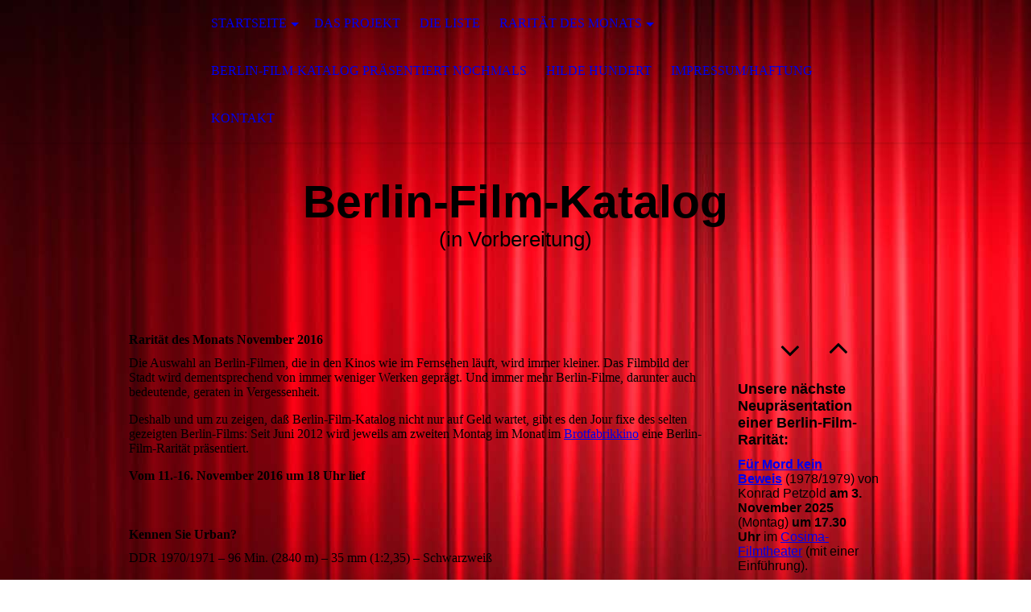

--- FILE ---
content_type: text/html; charset=utf-8
request_url: https://www.berlinfilmkatalog.de/Raritaet-des-Monats/November-2016/
body_size: 52153
content:
<!DOCTYPE html><html lang="de"><head><meta http-equiv="Content-Type" content="text/html; charset=UTF-8"><title>November 2016</title><link href="https://berlinfilmkatalog.de/Raritaet-des-Monats/November-2016/" rel="canonical"><meta content="November 2016" property="og:title"><meta content="website" property="og:type"><meta content="https://berlinfilmkatalog.de/Raritaet-des-Monats/November-2016/" property="og:url"><meta content="https://www.berlinfilmkatalog.de/.cm4all/uproc.php/0/Berlin-Film-Katalog%20Logo.jpg" property="og:image"/><script>
              window.beng = window.beng || {};
              window.beng.env = {
                language: "en",
                country: "US",
                mode: "deploy",
                context: "page",
                pageId: "000002460585",
                pageLanguage: "de",
                skeletonId: "",
                scope: "1791834",
                isProtected: false,
                navigationText: "November 2016",
                instance: "1",
                common_prefix: "https://strato-editor.com",
                design_common: "https://strato-editor.com/beng/designs/",
                design_template: "sys/cm_dh_071",
                path_design: "https://strato-editor.com/beng/designs/data/sys/cm_dh_071/",
                path_res: "https://strato-editor.com/res/",
                path_bengres: "https://strato-editor.com/beng/res/",
                masterDomain: "",
                preferredDomain: "",
                preprocessHostingUri: function(uri) {
                  
                    return uri || "";
                  
                },
                hideEmptyAreas: false
              };
            </script><script xmlns="http://www.w3.org/1999/xhtml" src="https://strato-editor.com/cm4all-beng-proxy/beng-proxy.js"></script><link xmlns="http://www.w3.org/1999/xhtml" rel="stylesheet" href="https://strato-editor.com/.cm4all/e/static/3rdparty/font-awesome/css/font-awesome.min.css"></link><link rel="stylesheet" type="text/css" href="https://strato-editor.com/.cm4all/res/static/libcm4all-js-widget/3.89.7/css/widget-runtime.css" />
<link rel="stylesheet" type="text/css" href="https://strato-editor.com/.cm4all/res/static/beng-editor/5.3.130/css/deploy.css" />
<link rel="stylesheet" type="text/css" href="https://strato-editor.com/.cm4all/res/static/libcm4all-js-widget/3.89.7/css/slideshow-common.css" />
<script src="https://strato-editor.com/.cm4all/res/static/jquery-1.7/jquery.js"></script><script src="https://strato-editor.com/.cm4all/res/static/prototype-1.7.3/prototype.js"></script><script src="https://strato-editor.com/.cm4all/res/static/jslib/1.4.1/js/legacy.js"></script><script src="https://strato-editor.com/.cm4all/res/static/libcm4all-js-widget/3.89.7/js/widget-runtime.js"></script>
<script src="https://strato-editor.com/.cm4all/res/static/libcm4all-js-widget/3.89.7/js/slideshow-common.js"></script>
<script src="https://strato-editor.com/.cm4all/res/static/beng-editor/5.3.130/js/deploy.js"></script>
<script type="text/javascript" src="https://strato-editor.com/.cm4all/uro/assets/js/uro-min.js"></script><meta name="viewport" content="width=device-width, initial-scale=1"><link rel="stylesheet" type="text/css" href="https://strato-editor.com/.cm4all/designs/static/sys/cm_dh_071/1761696036.3519812/css/main.css"><link rel="stylesheet" type="text/css" href="https://strato-editor.com/.cm4all/designs/static/sys/cm_dh_071/1761696036.3519812/css/responsive.css"><link rel="stylesheet" type="text/css" href="https://strato-editor.com/.cm4all/designs/static/sys/cm_dh_071/1761696036.3519812/css/cm-templates-global-style.css"><script type="text/javascript" language="javascript" src="https://strato-editor.com/.cm4all/designs/static/sys/cm_dh_071/1761696036.3519812/js/fix_sidebar.js"></script><script type="text/javascript" language="javascript" src="https://strato-editor.com/.cm4all/designs/static/sys/cm_dh_071/1761696036.3519812/js/cm-templates-global-script.js"></script><!--$Id: template.xsl 1832 2012-03-01 10:37:09Z dominikh $--><link href="/.cm4all/handler.php/vars.css?v=20251021092230" type="text/css" rel="stylesheet"><style type="text/css">.cm-logo {background-image: url("/.cm4all/uproc.php/0/imported/.logo.jpg/picture-1200?_=164bffa9db0");
        background-position: 406px 0px;
background-size: 94px 57px;
background-repeat: no-repeat;
      }</style><script type="text/javascript">window.cmLogoWidgetId = "STRATP_cm4all_com_widgets_Logo_16132922";
            window.cmLogoGetCommonWidget = function (){
                return new cm4all.Common.Widget({
            base    : "/Raritaet-des-Monats/November-2016/index.php/",
            session : "",
            frame   : "",
            path    : "STRATP_cm4all_com_widgets_Logo_16132922"
        })
            };
            window.logoConfiguration = {
                "cm-logo-x" : "406",
        "cm-logo-y" : "0",
        "cm-logo-v" : "2.0",
        "cm-logo-w" : "94",
        "cm-logo-h" : "57",
        "cm-logo-di" : "sys/cm_dh_071",
        "cm-logo-u" : "uro-service://",
        "cm-logo-k" : "%7B%22serviceId%22%3A%220%22%2C%22path%22%3A%22%2Fimported%22%2C%22name%22%3A%22logo.jpg%22%2C%22type%22%3A%22image%2Fjpeg%22%2C%22start%22%3A%22164bffa9db0%22%2C%22size%22%3A%222921%22%7D",
        "cm-logo-bc" : "",
        "cm-logo-ln" : "/Startseite/index.php/",
        "cm-logo-ln$" : "home",
        "cm-logo-hi" : false
        ,
        _logoBaseUrl : "uro-service:\/\/",
        _logoPath : "%7B%22serviceId%22%3A%220%22%2C%22path%22%3A%22%2Fimported%22%2C%22name%22%3A%22logo.jpg%22%2C%22type%22%3A%22image%2Fjpeg%22%2C%22start%22%3A%22164bffa9db0%22%2C%22size%22%3A%222921%22%7D"
        };
            jQuery(document).ready(function() {
                var href = (beng.env.mode == "deploy" ? "/" : "/Startseite/index.php/");
                jQuery(".cm-logo").wrap("<a style='text-decoration: none;' href='" + href + "'></a>");
            });
            
          jQuery(document).ready(function() {
            var logoElement = jQuery(".cm-logo");
            logoElement.attr("role", "img");
            logoElement.attr("tabindex", "0");
            logoElement.attr("aria-label", "logo");
          });
        </script><link rel="shortcut icon" type="image/png" href="/.cm4all/sysdb/favicon/icon-32x32_e7b8ef5.png"/><link rel="shortcut icon" sizes="196x196" href="/.cm4all/sysdb/favicon/icon-196x196_e7b8ef5.png"/><link rel="apple-touch-icon" sizes="180x180" href="/.cm4all/sysdb/favicon/icon-180x180_e7b8ef5.png"/><link rel="apple-touch-icon" sizes="120x120" href="/.cm4all/sysdb/favicon/icon-120x120_e7b8ef5.png"/><link rel="apple-touch-icon" sizes="152x152" href="/.cm4all/sysdb/favicon/icon-152x152_e7b8ef5.png"/><link rel="apple-touch-icon" sizes="76x76" href="/.cm4all/sysdb/favicon/icon-76x76_e7b8ef5.png"/><meta name="msapplication-square70x70logo" content="/.cm4all/sysdb/favicon/icon-70x70_e7b8ef5.png"/><meta name="msapplication-square150x150logo" content="/.cm4all/sysdb/favicon/icon-150x150_e7b8ef5.png"/><meta name="msapplication-square310x310logo" content="/.cm4all/sysdb/favicon/icon-310x310_e7b8ef5.png"/><link rel="shortcut icon" type="image/png" href="/.cm4all/sysdb/favicon/icon-48x48_e7b8ef5.png"/><link rel="shortcut icon" type="image/png" href="/.cm4all/sysdb/favicon/icon-96x96_e7b8ef5.png"/><style id="cm_table_styles"></style><style id="cm_background_queries">            @media(min-width: 100px), (min-resolution: 72dpi), (-webkit-min-device-pixel-ratio: 1) {.cm-background{background-image:url("/.cm4all/uproc.php/1500/backgrounds/.bif_31071726_cm-a.jpg/picture-200?_=19a9195d21b");}}@media(min-width: 100px), (min-resolution: 144dpi), (-webkit-min-device-pixel-ratio: 2) {.cm-background{background-image:url("/.cm4all/uproc.php/1500/backgrounds/.bif_31071726_cm-a.jpg/picture-400?_=19a9195d21b");}}@media(min-width: 200px), (min-resolution: 72dpi), (-webkit-min-device-pixel-ratio: 1) {.cm-background{background-image:url("/.cm4all/uproc.php/1500/backgrounds/.bif_31071726_cm-a.jpg/picture-400?_=19a9195d21b");}}@media(min-width: 200px), (min-resolution: 144dpi), (-webkit-min-device-pixel-ratio: 2) {.cm-background{background-image:url("/.cm4all/uproc.php/1500/backgrounds/.bif_31071726_cm-a.jpg/picture-800?_=19a9195d21b");}}@media(min-width: 400px), (min-resolution: 72dpi), (-webkit-min-device-pixel-ratio: 1) {.cm-background{background-image:url("/.cm4all/uproc.php/1500/backgrounds/.bif_31071726_cm-a.jpg/picture-800?_=19a9195d21b");}}@media(min-width: 400px), (min-resolution: 144dpi), (-webkit-min-device-pixel-ratio: 2) {.cm-background{background-image:url("/.cm4all/uproc.php/1500/backgrounds/.bif_31071726_cm-a.jpg/picture-1200?_=19a9195d21b");}}@media(min-width: 600px), (min-resolution: 72dpi), (-webkit-min-device-pixel-ratio: 1) {.cm-background{background-image:url("/.cm4all/uproc.php/1500/backgrounds/.bif_31071726_cm-a.jpg/picture-1200?_=19a9195d21b");}}@media(min-width: 600px), (min-resolution: 144dpi), (-webkit-min-device-pixel-ratio: 2) {.cm-background{background-image:url("/.cm4all/uproc.php/1500/backgrounds/.bif_31071726_cm-a.jpg/picture-1600?_=19a9195d21b");}}@media(min-width: 800px), (min-resolution: 72dpi), (-webkit-min-device-pixel-ratio: 1) {.cm-background{background-image:url("/.cm4all/uproc.php/1500/backgrounds/.bif_31071726_cm-a.jpg/picture-1600?_=19a9195d21b");}}@media(min-width: 800px), (min-resolution: 144dpi), (-webkit-min-device-pixel-ratio: 2) {.cm-background{background-image:url("/.cm4all/uproc.php/1500/backgrounds/.bif_31071726_cm-a.jpg/picture-2600?_=19a9195d21b");}}
</style><script type="application/x-cm4all-cookie-consent" data-code=""></script></head><body ondrop="return false;" class=" device-desktop cm-deploy cm-deploy-342 cm-deploy-4x"><div class="cm-background" data-cm-qa-bg="image"></div><div class="cm-background-video" data-cm-qa-bg="video"></div><div class="cm-background-effects" data-cm-qa-bg="effect"></div><div class="cm-templates-container"><div class="cm-kv-0" id="keyvisual"></div><header class="head_wrapper"><div class="cm-logo cm_can_be_empty" id="logo"> </div><div class="edges_left"><div class="rotateme"> </div></div><nav class="navigation_wrapper" id="cm_navigation"><ul id="cm_mainnavigation"><li id="cm_navigation_pid_2460607" class="cm_has_subnavigation"><a title="Startseite" href="/Startseite/" class="cm_anchor">Startseite</a><ul class="cm_subnavigation" id="cm_subnavigation_pid_2460607"><li id="cm_navigation_pid_6021027"><a title="10 Jahre Berlin-Film-Raritäten" href="/Startseite/10-Jahre-Berlin-Film-Raritaeten/" class="cm_anchor">10 Jahre Berlin-Film-Raritäten</a></li></ul></li><li id="cm_navigation_pid_2460606"><a title="Das Projekt" href="/Das-Projekt/" class="cm_anchor">Das Projekt</a></li><li id="cm_navigation_pid_2460605"><a title="Die Liste" href="/Die-Liste/" class="cm_anchor">Die Liste</a></li><li id="cm_navigation_pid_2467698" class="cm_current cm_has_subnavigation"><a title="Rarität des Monats" href="/Raritaet-des-Monats/" class="cm_anchor">Rarität des Monats</a><ul class="cm_subnavigation" id="cm_subnavigation_pid_2467698"><li id="cm_navigation_pid_8723310"><a title="November 2025" href="/Raritaet-des-Monats/November-2025/" class="cm_anchor">November 2025</a></li><li id="cm_navigation_pid_8703612"><a title="Oktober 2025" href="/Raritaet-des-Monats/Oktober-2025/" class="cm_anchor">Oktober 2025</a></li><li id="cm_navigation_pid_8688777"><a title="September 2025" href="/Raritaet-des-Monats/September-2025/" class="cm_anchor">September 2025</a></li><li id="cm_navigation_pid_8671565"><a title="August 2025" href="/Raritaet-des-Monats/August-2025/" class="cm_anchor">August 2025</a></li><li id="cm_navigation_pid_8651857"><a title="Juli 2025" href="/Raritaet-des-Monats/Juli-2025/" class="cm_anchor">Juli 2025</a></li><li id="cm_navigation_pid_8634637"><a title="Juni 2025" href="/Raritaet-des-Monats/Juni-2025/" class="cm_anchor">Juni 2025</a></li><li id="cm_navigation_pid_8617982"><a title="Mai 2025" href="/Raritaet-des-Monats/Mai-2025/" class="cm_anchor">Mai 2025</a></li><li id="cm_navigation_pid_8596952"><a title="April 2025" href="/Raritaet-des-Monats/April-2025/" class="cm_anchor">April 2025</a></li><li id="cm_navigation_pid_8578376"><a title="März 2025" href="/Raritaet-des-Monats/Maerz-2025/" class="cm_anchor">März 2025</a></li><li id="cm_navigation_pid_8578377"><a title="Februar 2025" href="/Raritaet-des-Monats/Februar-2025/" class="cm_anchor">Februar 2025</a></li><li id="cm_navigation_pid_8519391"><a title="Januar 2025" href="/Raritaet-des-Monats/Januar-2025/" class="cm_anchor">Januar 2025</a></li><li id="cm_navigation_pid_8502664"><a title="Dezember 2024" href="/Raritaet-des-Monats/Dezember-2024/" class="cm_anchor">Dezember 2024</a></li><li id="cm_navigation_pid_8477956"><a title="November 2024" href="/Raritaet-des-Monats/November-2024/" class="cm_anchor">November 2024</a></li><li id="cm_navigation_pid_8449025"><a title="Oktober 2024" href="/Raritaet-des-Monats/Oktober-2024/" class="cm_anchor">Oktober 2024</a></li><li id="cm_navigation_pid_8415792"><a title="September 2024" href="/Raritaet-des-Monats/September-2024/" class="cm_anchor">September 2024</a></li><li id="cm_navigation_pid_8396256"><a title="August 2024" href="/Raritaet-des-Monats/August-2024/" class="cm_anchor">August 2024</a></li><li id="cm_navigation_pid_8336666"><a title="Juli 2024" href="/Raritaet-des-Monats/Juli-2024/" class="cm_anchor">Juli 2024</a></li><li id="cm_navigation_pid_8256460"><a title="Juni 2024" href="/Raritaet-des-Monats/Juni-2024/" class="cm_anchor">Juni 2024</a></li><li id="cm_navigation_pid_8178227"><a title="Mai 2024" href="/Raritaet-des-Monats/Mai-2024/" class="cm_anchor">Mai 2024</a></li><li id="cm_navigation_pid_8071830"><a title="April 2024" href="/Raritaet-des-Monats/April-2024/" class="cm_anchor">April 2024</a></li><li id="cm_navigation_pid_7941953"><a title="März 2024" href="/Raritaet-des-Monats/Maerz-2024/" class="cm_anchor">März 2024</a></li><li id="cm_navigation_pid_7820053"><a title="Februar 2024" href="/Raritaet-des-Monats/Februar-2024/" class="cm_anchor">Februar 2024</a></li><li id="cm_navigation_pid_7706544"><a title="Januar 2024" href="/Raritaet-des-Monats/Januar-2024/" class="cm_anchor">Januar 2024</a></li><li id="cm_navigation_pid_7588501"><a title="Dezember 2023" href="/Raritaet-des-Monats/Dezember-2023/" class="cm_anchor">Dezember 2023</a></li><li id="cm_navigation_pid_7501306"><a title="November 2023" href="/Raritaet-des-Monats/November-2023/" class="cm_anchor">November 2023</a></li><li id="cm_navigation_pid_7415703"><a title="Oktober 2023" href="/Raritaet-des-Monats/Oktober-2023/" class="cm_anchor">Oktober 2023</a></li><li id="cm_navigation_pid_7334118"><a title="September 2023" href="/Raritaet-des-Monats/September-2023/" class="cm_anchor">September 2023</a></li><li id="cm_navigation_pid_7211486"><a title="August 2023" href="/Raritaet-des-Monats/August-2023/" class="cm_anchor">August 2023</a></li><li id="cm_navigation_pid_7129808"><a title="Juli 2023" href="/Raritaet-des-Monats/Juli-2023/" class="cm_anchor">Juli 2023</a></li><li id="cm_navigation_pid_7079580"><a title="Juni 2023" href="/Raritaet-des-Monats/Juni-2023/" class="cm_anchor">Juni 2023</a></li><li id="cm_navigation_pid_6615358"><a title="Mai 2023" href="/Raritaet-des-Monats/Mai-2023/" class="cm_anchor">Mai 2023</a></li><li id="cm_navigation_pid_6838285"><a title="April 2023" href="/Raritaet-des-Monats/April-2023/" class="cm_anchor">April 2023</a></li><li id="cm_navigation_pid_6726742"><a title="März 2023" href="/Raritaet-des-Monats/Maerz-2023/" class="cm_anchor">März 2023</a></li><li id="cm_navigation_pid_6419592"><a title="Dezember 2022" href="/Raritaet-des-Monats/Dezember-2022/" class="cm_anchor">Dezember 2022</a></li><li id="cm_navigation_pid_6342545"><a title="November 2022" href="/Raritaet-des-Monats/November-2022/" class="cm_anchor">November 2022</a></li><li id="cm_navigation_pid_6282166"><a title="Oktober 2022" href="/Raritaet-des-Monats/Oktober-2022/" class="cm_anchor">Oktober 2022</a></li><li id="cm_navigation_pid_6214665"><a title="September 2022" href="/Raritaet-des-Monats/September-2022/" class="cm_anchor">September 2022</a></li><li id="cm_navigation_pid_6119182"><a title="August 2022" href="/Raritaet-des-Monats/August-2022/" class="cm_anchor">August 2022</a></li><li id="cm_navigation_pid_6064067"><a title="Juli 2022" href="/Raritaet-des-Monats/Juli-2022/" class="cm_anchor">Juli 2022</a></li><li id="cm_navigation_pid_6017054"><a title="Juni 2022" href="/Raritaet-des-Monats/Juni-2022/" class="cm_anchor">Juni 2022</a></li><li id="cm_navigation_pid_5931758"><a title="Mai 2022" href="/Raritaet-des-Monats/Mai-2022/" class="cm_anchor">Mai 2022</a></li><li id="cm_navigation_pid_5841564"><a title="April 2022" href="/Raritaet-des-Monats/April-2022/" class="cm_anchor">April 2022</a></li><li id="cm_navigation_pid_5765630"><a title="März 2022" href="/Raritaet-des-Monats/Maerz-2022/" class="cm_anchor">März 2022</a></li><li id="cm_navigation_pid_5619679"><a title="Februar 2022" href="/Raritaet-des-Monats/Februar-2022/" class="cm_anchor">Februar 2022</a></li><li id="cm_navigation_pid_5572748"><a title="Januar 2022" href="/Raritaet-des-Monats/Januar-2022/" class="cm_anchor">Januar 2022</a></li><li id="cm_navigation_pid_5480946"><a title="Dezember 2021" href="/Raritaet-des-Monats/Dezember-2021/" class="cm_anchor">Dezember 2021</a></li><li id="cm_navigation_pid_5379255"><a title="November 2021" href="/Raritaet-des-Monats/November-2021/" class="cm_anchor">November 2021</a></li><li id="cm_navigation_pid_5319064"><a title="Oktober 2021" href="/Raritaet-des-Monats/Oktober-2021/" class="cm_anchor">Oktober 2021</a></li><li id="cm_navigation_pid_5266051"><a title="September 2021" href="/Raritaet-des-Monats/September-2021/" class="cm_anchor">September 2021</a></li><li id="cm_navigation_pid_4490845"><a title="August 2021" href="/Raritaet-des-Monats/August-2021/" class="cm_anchor">August 2021</a></li><li id="cm_navigation_pid_4543157"><a title="Juli 2021" href="/Raritaet-des-Monats/Juli-2021/" class="cm_anchor">Juli 2021</a></li><li id="cm_navigation_pid_4426130"><a title="Oktober 2020" href="/Raritaet-des-Monats/Oktober-2020/" class="cm_anchor">Oktober 2020</a></li><li id="cm_navigation_pid_4282289"><a title="September 2020" href="/Raritaet-des-Monats/September-2020/" class="cm_anchor">September 2020</a></li><li id="cm_navigation_pid_3917466"><a title="März 2020" href="/Raritaet-des-Monats/Maerz-2020/" class="cm_anchor">März 2020</a></li><li id="cm_navigation_pid_3828871"><a title="Februar 2020" href="/Raritaet-des-Monats/Februar-2020/" class="cm_anchor">Februar 2020</a></li><li id="cm_navigation_pid_3775097"><a title="Januar 2020" href="/Raritaet-des-Monats/Januar-2020/" class="cm_anchor">Januar 2020</a></li><li id="cm_navigation_pid_3714660"><a title="Dezember 2019" href="/Raritaet-des-Monats/Dezember-2019/" class="cm_anchor">Dezember 2019</a></li><li id="cm_navigation_pid_3604689"><a title="November 2019" href="/Raritaet-des-Monats/November-2019/" class="cm_anchor">November 2019</a></li><li id="cm_navigation_pid_3521846"><a title="Oktober 2019" href="/Raritaet-des-Monats/Oktober-2019/" class="cm_anchor">Oktober 2019</a></li><li id="cm_navigation_pid_3459135"><a title="September 2019" href="/Raritaet-des-Monats/September-2019/" class="cm_anchor">September 2019</a></li><li id="cm_navigation_pid_3402082"><a title="August 2019" href="/Raritaet-des-Monats/August-2019/" class="cm_anchor">August 2019</a></li><li id="cm_navigation_pid_3313854"><a title="Juli 2019" href="/Raritaet-des-Monats/Juli-2019/" class="cm_anchor">Juli 2019</a></li><li id="cm_navigation_pid_3254092"><a title="Juni 2019" href="/Raritaet-des-Monats/Juni-2019/" class="cm_anchor">Juni 2019</a></li><li id="cm_navigation_pid_3153156"><a title="Mai 2019" href="/Raritaet-des-Monats/Mai-2019/" class="cm_anchor">Mai 2019</a></li><li id="cm_navigation_pid_3066401"><a title="April 2019" href="/Raritaet-des-Monats/April-2019/" class="cm_anchor">April 2019</a></li><li id="cm_navigation_pid_2976069"><a title="März 2019" href="/Raritaet-des-Monats/Maerz-2019/" class="cm_anchor">März 2019</a></li><li id="cm_navigation_pid_2909940"><a title="Februar 2019" href="/Raritaet-des-Monats/Februar-2019/" class="cm_anchor">Februar 2019</a></li><li id="cm_navigation_pid_2827732"><a title="Januar 2019" href="/Raritaet-des-Monats/Januar-2019/" class="cm_anchor">Januar 2019</a></li><li id="cm_navigation_pid_2722964"><a title="Dezember 2018" href="/Raritaet-des-Monats/Dezember-2018/" class="cm_anchor">Dezember 2018</a></li><li id="cm_navigation_pid_2621026"><a title="November 2018" href="/Raritaet-des-Monats/November-2018/" class="cm_anchor">November 2018</a></li><li id="cm_navigation_pid_2565205"><a title="Oktober 2018" href="/Raritaet-des-Monats/Oktober-2018/" class="cm_anchor">Oktober 2018</a></li><li id="cm_navigation_pid_2504118"><a title="September 2018" href="/Raritaet-des-Monats/September-2018/" class="cm_anchor">September 2018</a></li><li id="cm_navigation_pid_2460622"><a title="August 2018" href="/Raritaet-des-Monats/August-2018/" class="cm_anchor">August 2018</a></li><li id="cm_navigation_pid_2460604"><a title="Juli 2018" href="/Raritaet-des-Monats/Juli-2018/" class="cm_anchor">Juli 2018</a></li><li id="cm_navigation_pid_2460603"><a title="Juni 2018" href="/Raritaet-des-Monats/Juni-2018/" class="cm_anchor">Juni 2018</a></li><li id="cm_navigation_pid_2460602"><a title="Mai 2018" href="/Raritaet-des-Monats/Mai-2018/" class="cm_anchor">Mai 2018</a></li><li id="cm_navigation_pid_2460601"><a title="April 2018" href="/Raritaet-des-Monats/April-2018/" class="cm_anchor">April 2018</a></li><li id="cm_navigation_pid_2460600"><a title="März 2018" href="/Raritaet-des-Monats/Maerz-2018/" class="cm_anchor">März 2018</a></li><li id="cm_navigation_pid_2460599"><a title="Februar 2018" href="/Raritaet-des-Monats/Februar-2018/" class="cm_anchor">Februar 2018</a></li><li id="cm_navigation_pid_2460598"><a title="Januar 2018" href="/Raritaet-des-Monats/Januar-2018/" class="cm_anchor">Januar 2018</a></li><li id="cm_navigation_pid_2460597"><a title="Dezember 2017" href="/Raritaet-des-Monats/Dezember-2017/" class="cm_anchor">Dezember 2017</a></li><li id="cm_navigation_pid_2460596"><a title="November 2017" href="/Raritaet-des-Monats/November-2017/" class="cm_anchor">November 2017</a></li><li id="cm_navigation_pid_2460595"><a title="Oktober 2017" href="/Raritaet-des-Monats/Oktober-2017/" class="cm_anchor">Oktober 2017</a></li><li id="cm_navigation_pid_2460594"><a title="September 2017" href="/Raritaet-des-Monats/September-2017/" class="cm_anchor">September 2017</a></li><li id="cm_navigation_pid_2460593"><a title="August 2017" href="/Raritaet-des-Monats/August-2017/" class="cm_anchor">August 2017</a></li><li id="cm_navigation_pid_2460592"><a title="Juli 2017" href="/Raritaet-des-Monats/Juli-2017/" class="cm_anchor">Juli 2017</a></li><li id="cm_navigation_pid_2460591"><a title="Juni 2017" href="/Raritaet-des-Monats/Juni-2017/" class="cm_anchor">Juni 2017</a></li><li id="cm_navigation_pid_2460590"><a title="Mai 2017" href="/Raritaet-des-Monats/Mai-2017/" class="cm_anchor">Mai 2017</a></li><li id="cm_navigation_pid_2460589"><a title="April 2017" href="/Raritaet-des-Monats/April-2017/" class="cm_anchor">April 2017</a></li><li id="cm_navigation_pid_2460588"><a title="März 2017" href="/Raritaet-des-Monats/Maerz-2017/" class="cm_anchor">März 2017</a></li><li id="cm_navigation_pid_2460587"><a title="Januar 2017" href="/Raritaet-des-Monats/Januar-2017/" class="cm_anchor">Januar 2017</a></li><li id="cm_navigation_pid_2460586"><a title="Dezember 2016" href="/Raritaet-des-Monats/Dezember-2016/" class="cm_anchor">Dezember 2016</a></li><li id="cm_navigation_pid_2460585" class="cm_current"><a title="November 2016" href="/Raritaet-des-Monats/November-2016/" class="cm_anchor">November 2016</a></li><li id="cm_navigation_pid_2460584"><a title="Oktober 2016" href="/Raritaet-des-Monats/Oktober-2016/" class="cm_anchor">Oktober 2016</a></li><li id="cm_navigation_pid_2460583"><a title="September 2016" href="/Raritaet-des-Monats/September-2016/" class="cm_anchor">September 2016</a></li><li id="cm_navigation_pid_2460582"><a title="August 2016" href="/Raritaet-des-Monats/August-2016/" class="cm_anchor">August 2016</a></li><li id="cm_navigation_pid_2460581"><a title="Juli 2016" href="/Raritaet-des-Monats/Juli-2016/" class="cm_anchor">Juli 2016</a></li><li id="cm_navigation_pid_2460580"><a title="Juni 2016" href="/Raritaet-des-Monats/Juni-2016/" class="cm_anchor">Juni 2016</a></li><li id="cm_navigation_pid_2460579"><a title="Mai 2016" href="/Raritaet-des-Monats/Mai-2016/" class="cm_anchor">Mai 2016</a></li><li id="cm_navigation_pid_2462012"><a title="April 2016" href="/Raritaet-des-Monats/April-2016/" class="cm_anchor">April 2016</a></li><li id="cm_navigation_pid_2460578"><a title="März 2016" href="/Raritaet-des-Monats/Maerz-2016/" class="cm_anchor">März 2016</a></li><li id="cm_navigation_pid_2462013"><a title="Februar 2016" href="/Raritaet-des-Monats/Februar-2016/" class="cm_anchor">Februar 2016</a></li><li id="cm_navigation_pid_2460577"><a title="Januar 2016" href="/Raritaet-des-Monats/Januar-2016/" class="cm_anchor">Januar 2016</a></li><li id="cm_navigation_pid_2462014"><a title="Dezember 2015" href="/Raritaet-des-Monats/Dezember-2015/" class="cm_anchor">Dezember 2015</a></li><li id="cm_navigation_pid_2460576"><a title="November 2015" href="/Raritaet-des-Monats/November-2015/" class="cm_anchor">November 2015</a></li><li id="cm_navigation_pid_8689395"><a title="Nochmals: Asphalt" href="/Raritaet-des-Monats/Nochmals-Asphalt/" class="cm_anchor">Nochmals: Asphalt</a></li><li id="cm_navigation_pid_2462015"><a title="Oktober 2015" href="/Raritaet-des-Monats/Oktober-2015/" class="cm_anchor">Oktober 2015</a></li><li id="cm_navigation_pid_2460575"><a title="September 2015" href="/Raritaet-des-Monats/September-2015/" class="cm_anchor">September 2015</a></li><li id="cm_navigation_pid_2462016"><a title="Juli 2015" href="/Raritaet-des-Monats/Juli-2015/" class="cm_anchor">Juli 2015</a></li><li id="cm_navigation_pid_2460574"><a title="Juni 2015" href="/Raritaet-des-Monats/Juni-2015/" class="cm_anchor">Juni 2015</a></li><li id="cm_navigation_pid_2467699"><a title="Mai 2015" href="/Raritaet-des-Monats/Mai-2015/" class="cm_anchor">Mai 2015</a></li><li id="cm_navigation_pid_2460573"><a title="April 2015" href="/Raritaet-des-Monats/April-2015/" class="cm_anchor">April 2015</a></li><li id="cm_navigation_pid_2467700"><a title="März 2015" href="/Raritaet-des-Monats/Maerz-2015/" class="cm_anchor">März 2015</a></li><li id="cm_navigation_pid_2460572"><a title="Februar 2015" href="/Raritaet-des-Monats/Februar-2015/" class="cm_anchor">Februar 2015</a></li><li id="cm_navigation_pid_2467701"><a title="Januar 2015" href="/Raritaet-des-Monats/Januar-2015/" class="cm_anchor">Januar 2015</a></li><li id="cm_navigation_pid_2460571"><a title="Dezember 2014" href="/Raritaet-des-Monats/Dezember-2014/" class="cm_anchor">Dezember 2014</a></li><li id="cm_navigation_pid_2467702"><a title="November 2014" href="/Raritaet-des-Monats/November-2014/" class="cm_anchor">November 2014</a></li><li id="cm_navigation_pid_2460570"><a title="Oktober 2014" href="/Raritaet-des-Monats/Oktober-2014/" class="cm_anchor">Oktober 2014</a></li><li id="cm_navigation_pid_2467703"><a title="September 2014" href="/Raritaet-des-Monats/September-2014/" class="cm_anchor">September 2014</a></li><li id="cm_navigation_pid_2460569"><a title="August 2014" href="/Raritaet-des-Monats/August-2014/" class="cm_anchor">August 2014</a></li><li id="cm_navigation_pid_2467704"><a title="Juli 2014" href="/Raritaet-des-Monats/Juli-2014/" class="cm_anchor">Juli 2014</a></li><li id="cm_navigation_pid_2460568"><a title="Juni 2014" href="/Raritaet-des-Monats/Juni-2014/" class="cm_anchor">Juni 2014</a></li><li id="cm_navigation_pid_2467705"><a title="Mai 2014" href="/Raritaet-des-Monats/Mai-2014/" class="cm_anchor">Mai 2014</a></li><li id="cm_navigation_pid_2460567"><a title="April 2014" href="/Raritaet-des-Monats/April-2014/" class="cm_anchor">April 2014</a></li><li id="cm_navigation_pid_2467706"><a title="März 2014" href="/Raritaet-des-Monats/Maerz-2014/" class="cm_anchor">März 2014</a></li><li id="cm_navigation_pid_2460566"><a title="Februar 2014" href="/Raritaet-des-Monats/Februar-2014/" class="cm_anchor">Februar 2014</a></li><li id="cm_navigation_pid_2467707"><a title="Januar 2014" href="/Raritaet-des-Monats/Januar-2014/" class="cm_anchor">Januar 2014</a></li><li id="cm_navigation_pid_2460565"><a title="Dezember 2013" href="/Raritaet-des-Monats/Dezember-2013/" class="cm_anchor">Dezember 2013</a></li><li id="cm_navigation_pid_2467708"><a title="November 2013" href="/Raritaet-des-Monats/November-2013/" class="cm_anchor">November 2013</a></li><li id="cm_navigation_pid_2460564"><a title="Oktober 2013" href="/Raritaet-des-Monats/Oktober-2013/" class="cm_anchor">Oktober 2013</a></li><li id="cm_navigation_pid_2467709"><a title="September 2013" href="/Raritaet-des-Monats/September-2013/" class="cm_anchor">September 2013</a></li><li id="cm_navigation_pid_2460563"><a title="August 2013" href="/Raritaet-des-Monats/August-2013/" class="cm_anchor">August 2013</a></li><li id="cm_navigation_pid_2467710"><a title="Juli 2013" href="/Raritaet-des-Monats/Juli-2013/" class="cm_anchor">Juli 2013</a></li><li id="cm_navigation_pid_2460562"><a title="Juni 2013" href="/Raritaet-des-Monats/Juni-2013/" class="cm_anchor">Juni 2013</a></li><li id="cm_navigation_pid_2467711"><a title="Mai 2013" href="/Raritaet-des-Monats/Mai-2013/" class="cm_anchor">Mai 2013</a></li><li id="cm_navigation_pid_2460561"><a title="April 2013" href="/Raritaet-des-Monats/April-2013/" class="cm_anchor">April 2013</a></li><li id="cm_navigation_pid_2467712"><a title="März 2013" href="/Raritaet-des-Monats/Maerz-2013/" class="cm_anchor">März 2013</a></li><li id="cm_navigation_pid_2460560"><a title="Februar 2013" href="/Raritaet-des-Monats/Februar-2013/" class="cm_anchor">Februar 2013</a></li><li id="cm_navigation_pid_2462017"><a title="Januar 2013" href="/Raritaet-des-Monats/Januar-2013/" class="cm_anchor">Januar 2013</a></li><li id="cm_navigation_pid_2462018"><a title="Juni-Dezember 2012" href="/Raritaet-des-Monats/Juni-Dezember-2012/" class="cm_anchor">Juni-Dezember 2012</a></li></ul></li><li id="cm_navigation_pid_7352759"><a title="Berlin-Film-Katalog präsentiert nochmals" href="/Berlin-Film-Katalog-praesentiert-nochmals/" class="cm_anchor">Berlin-Film-Katalog präsentiert nochmals</a></li><li id="cm_navigation_pid_8534896"><a title="Hilde HUNDERT" href="/Hilde-HUNDERT/" class="cm_anchor">Hilde HUNDERT</a></li><li id="cm_navigation_pid_2460558"><a title="Impressum/Haftung" href="/ImpressumHaftung/" class="cm_anchor">Impressum/Haftung</a></li><li id="cm_navigation_pid_2460557"><a title="Kontakt" href="/Kontakt/" class="cm_anchor">Kontakt</a></li></ul></nav><div class="edges_right"><div class="rotateme"> </div></div><div class="toolbartop" id="toolbar_top"><div class="ticon" onclick="goToByScroll('#footer');"><i class="fa fa-angle-down"></i></div><div class="ticon" onclick="goToByScroll('#title_wrapper');"><i class="fa fa-angle-up"></i></div></div></header><div class="content_wrapper"><div class="title_wrapper cm_can_be_empty" id="title_wrapper"><div class="title cm_can_be_empty cm-templates-heading__title" id="title" style=""><strong style="font-size: 57px; font-family: Helvetica, sans-serif;">Berlin-Film-Katalog</strong></div><div class="subtitle cm_can_be_empty cm-templates-heading__subtitle" id="subtitle" style=""><span style="color: #000000; font-size: 24px; font-family: Helvetica, sans-serif;">(in Vorbereitung)</span></div></div><div class="main_wrapper"><div class="main_color cm-template-content"><main class="content_main cm-template-content__main cm-templates-text" data-cm-hintable="yes"><h1>Rarität des Monats November 2016</h1><p>Die Auswahl an Berlin-Filmen, die in den Kinos wie im Fernsehen läuft, wird immer kleiner. Das Filmbild der Stadt wird dementsprechend von immer weniger Werken geprägt. Und immer mehr Berlin-Filme, darunter auch bedeutende, geraten in Vergessenheit.</p><p>Deshalb und um zu zeigen, daß Berlin-Film-Katalog nicht nur auf Geld wartet, gibt es den Jour fixe des selten gezeigten Berlin-Films: Seit Juni 2012 wird jeweils am zweiten Montag im Monat im <a href="http://www.brotfabrik-berlin.de/" target="_blank" rel="noreferrer noopener" class="cm_anchor">Brotfabrikkino</a> eine Berlin-Film-Rarität präsentiert.</p><p><strong>Vom 11.-16. November 2016 um 18 Uhr lief</strong></p><div class="clearFloating" style="clear:both;height: 0px; width: auto;"></div><div id="widgetcontainer_STRATP_cm4all_com_widgets_Photo_16132984" class="
				    cm_widget_block
					cm_widget cm4all_com_widgets_Photo cm_widget_block_center" style="width:100%; max-width:600px; "><div class="cm_widget_anchor"><a name="STRATP_cm4all_com_widgets_Photo_16132984" id="widgetanchor_STRATP_cm4all_com_widgets_Photo_16132984"><!--cm4all.com.widgets.Photo--></a></div><img title="" alt="" src="/.cm4all/iproc.php/imported/42265019.jpg/downsize_1280_0/42265019.jpg" style="display:block;border:0px;" width="100%" onerror="this.style.display = 'none';" /></div><p><br></p><h2>Kennen Sie Urban?</h2><p>DDR 1970/1971 – 96 Min. (2840 m) – 35 mm (1:2,35) – Schwarzweiß</p><p> Regie: Ingrid Reschke. Szenarium: Ulrich Plenzdorf. Drehbuch: Ulrich Plenzdorf, Ingrid Reschke. Nach Berichten von Gisela Karau. Dramaturgie: Anne Pfeuffer. Kamera: Claus Neumann. Schnitt: Bauten: Heike Bauersfeld. Bauausführung: Peter Zakrzewski. Musik: Rudi Werion. Es spielt das Modern-Soul-Sextett (G. Laartz). Kostüme: Katrin Johnsen. Masken: Bernhard Kalisch. Ton: Werner Krehbiel, Harry Fuchs, Klaus Wolter. Schnitt: Barbara Simon. Regieassistenz: Marie-Luise Ullmann. Kameraassistenz: Dieter Lück, Klaus Mühlstein. Aufnahmeleitung: Rolf Martius, Hartmut Plettau.</p><p> Darsteller: Berndt Renne, Jenny Gröllmann, Harald Wandel, Irma Münch. Manfred Karge, Katja Paryla, Jürgen Heinrich, Thomas Neumann, Maria Rouvel, Evamaria Bath, Ralph Borgwardt, Kurt Radeke, Peter Bause, Waltraut Kramm, Agnes Kraus, Carin Abicht.</p><p> Produktion: DEFA-Studio für Spielfilme, Gruppe Berlin. Produktionsleitung: Helmut Klein.</p><p>Arbeitstitel: Auch aus Sorgenkindern werden Leute.</p><p>Erstverleih: Progress.</p><p>Uraufführung: 14. Januar 1971, Berlin, Kino International.</p><p><br></p><p>Ingrid Reschke, deren Geburtstag sich im März 2016 zum achtzigsten Male jährte, war die erste Frau, die bei der DEFA abendfüllende Spielfilme für Erwachsene inszenieren konnte. Dennoch geriet sie, wohl auch bedingt durch ihren frühen Tod im Jahre 1971, in Vergessenheit. Das Drehbuch zu „Kennen Sie Urban?“, ihrem vierten und letzten Film, schrieb sie zusammen mit Ulrich Plenzdorf. Dieser hatte die Story nach Berichten Gisela Karaus aus der Ost-Berliner Jugendszene erarbeitet, wobei es zu umfangreichen Auseinandersetzungen mit der Zensur gekommen war. Dennoch entstand am Ende eine recht „rund“ wirkende Mischung aus Roadmovie und sozialistischer Coming-of-Age-Story über einen jungen Berliner aus „schwierigen“ Verhältnissen, der erst wegen Körperverletzung im Gefängnis saß und anschließend wegen Gelbsucht im Krankenhaus lag. Sein dortiger Zimmergenosse, ein weitgereister, weltgewandter und charakterlich gefestigter Ingenieur namens Urban, beeindruckte ihn sehr. Nun versucht der junge Mann, gemeinsam mit seinem sehr viel unkomplizierter gestrickten Bruder, jenen Urban zu finden und zieht zu diesem Zweck von einer Großbaustelle der DDR zur nächsten – bis ihn eine selbstbewusste junge Berlinerin erobert.</p><p>Ingrid Reschke achtete auf eine dem Scopeformat gerechte Bildgestaltung und schuf einen Film, der heitere Elemente enthält, ohne wirklich eine Komödie zu sein. In der DDR der ausklingenden Ulbricht-Ära wurde „Kennen Sie Urban?“ mit viel Lob bedacht. Ihr bereits fest eingeplantes nächstes Projekt mit Ulrich Plenzdorf konnte Ingrid Reschke nicht mehr realisieren: „Die Legende von Paul und Paula“.</p><p>Auf DVD oder Blu-ray ist „Kennen Sie Urban?“ noch nicht verfügbar.</p><p>Unser <a href="/.cm4all/uproc.php/0/Berlin-Film-Katalog%20Flyer%20Kennen%20Sie%20Urban.pdf?_=164c40c5ebf&amp;cdp=a&amp;cm_odfile" target="_blank" rel="noreferrer noopener" class="cm_anchor">Flyer</a> zu dieser Rarität. Sie dürfen ihn gern herunterladen, ausdrucken, verteilen oder einrahmen und an die Wand hängen.</p><p>Mehr zu dem Film <a href="http://www.dhm.de/fileadmin/medien/relaunch/zeughauskino/Wiederentdeckt_Beiblatt_KENNEN_SIE_URBAN.pdf" target="_blank" rel="noreferrer noopener" class="cm_anchor">hier</a>.</p><div class="clearFloating" style="clear:both;height: 0px; width: auto;"></div><div id="widgetcontainer_STRATP_cm4all_com_widgets_Photo_16132983" class="
				    cm_widget_block
					cm_widget cm4all_com_widgets_Photo cm_widget_block_center" style="width:100%; max-width:600px; "><div class="cm_widget_anchor"><a name="STRATP_cm4all_com_widgets_Photo_16132983" id="widgetanchor_STRATP_cm4all_com_widgets_Photo_16132983"><!--cm4all.com.widgets.Photo--></a></div><img title="" alt="" src="/.cm4all/iproc.php/imported/42265024.jpg/downsize_1280_0/42265024.jpg" style="display:block;border:0px;" width="100%" onerror="this.style.display = 'none';" /></div><div class="clearFloating" style="clear:both;height: 0px; width: auto;"></div><div id="widgetcontainer_STRATP_cm4all_com_widgets_Photo_16132982" class="
				    cm_widget_block
					cm_widget cm4all_com_widgets_Photo cm_widget_block_center" style="width:100%; max-width:600px; "><div class="cm_widget_anchor"><a name="STRATP_cm4all_com_widgets_Photo_16132982" id="widgetanchor_STRATP_cm4all_com_widgets_Photo_16132982"><!--cm4all.com.widgets.Photo--></a></div><img title="" alt="" src="/.cm4all/iproc.php/imported/42265029.jpg/downsize_1280_0/42265029.jpg" style="display:block;border:0px;" width="100%" onerror="this.style.display = 'none';" /></div><p>...<br> </p><p>...</p><p>...</p><p>..</p><p style="text-align: right;"><em>J.G.</em></p><p>.</p><p><span style="font-size: 14px;">Quellen der filmographischen Angaben: Arbeitstitel: BArch DR 117/6622, DR 117/6623, DR 117/6624, DR 117/9568, DR 117/12038, DR 117/12609. Filmlänge: „Kino DDR/Progress-Presse-Informationen“ Nr. 24/1970 (http://www.filmportal.de/film/kennen-sie-urban_53b9d756b346474d8300e402e27dd5d9, besucht am 23.10.2016, nennt 2608 m). Erstverleih, Ort und Datum der Uraufführung: „Berliner Zeitung“ vom 10.1.1971. Produktion, Stab und Darsteller: Originalvorspann und „Kino DDR/Progress-Presse-Informationen“ Nr. 24/1970.</span></p><p><span style="font-size: 14px;">Bilder: DEFA-Stiftung/Klaus Mühlstein.</span></p><div id="cm_bottom_clearer" style="clear: both;" contenteditable="false"></div></main></div><footer class="footer_wrapper cm-templates-footer cm_can_be_empty" id="footer" data-cm-hintable="yes"> </footer></div><div class="sidebar_wrapper cm-templates-sidebar-wrapper"><div class="toolbar_wrapper" id="toolbar"><div class="ticon" onclick="goToByScroll('#footer');"><i class="fa fa-angle-down"></i></div><div class="ticon" onclick="goToByScroll('#title_wrapper');"><i class="fa fa-angle-up"></i></div></div><aside class="sidebar cm_can_be_empty" id="widgetbar_site_1" data-cm-hintable="yes"><h3><span style="font-size: 18px; font-family: Helvetica, sans-serif;"><strong>Unsere nächste Neupräsentation einer Berlin-Film-Rarität:</strong></span></h3><p><span style="font-family: Helvetica, sans-serif;"><strong><a href="/Raritaet-des-Monats/November-2025/" class="cm_anchor">Für Mord kein Beweis</a></strong> (1978/1979) von Konrad Petzold <strong>am 3. November 2025</strong> (Montag)<strong> um 17.30 Uhr</strong><strong> </strong>im <a href="http://www.cosima-filmtheater.de/" target="_blank" rel="noreferrer noopener" class="cm_anchor">Cosima-Filmtheater</a> (mit einer Einführung).</span></p><p><span style="font-family: Helvetica, sans-serif;">Unseren Flyer zu dieser Rarität finden Sie <a href="/.cm4all/uproc.php/0/Berlin-Film-Katalog%20Flyer%20F%C3%BCr%20Mord%20kein%20Beweis.pdf?cdp=a&amp;_=199f4cfc622" target="_self" rel="noreferrer noopener" class="cm_anchor">hier</a>.</span><br></p><p><br></p><p><span style="font-size: 16px; font-family: Helvetica, sans-serif;"><strong>Berlin-Film-Katalog präsentiert nochmals:</strong></span></p><p><a href="/Berlin-Film-Katalog-praesentiert-nochmals/" class="cm_anchor"><strong>Wedding</strong></a> (1989) von Heiko Schier, <strong>am 17. November 2025 </strong>(Montag) <strong>um 17.30 Uhr</strong> im <a href="http://www.cosima-filmtheater.de/" target="_blank" rel="noreferrer noopener" class="cm_anchor">Cosima-Filmtheater</a> (mit einer Einführung).</p><p><span style="font-size: 16px; font-family: Helvetica, sans-serif;">Unseren Flyer zu dieser Rarität finden Sie <a href="/.cm4all/uproc.php/0/Berlin-Film-Katalog%20Flyer%20Wedding%20(Cosima).pdf?cdp=a&amp;_=199f4d1db02" target="_self" rel="noreferrer noopener" class="cm_anchor">hier</a>.</span></p><p><br></p><p><span style="font-size: 16px; color: #ff0000; font-family: Helvetica, sans-serif;"><strong>Seit 2024 finden alle Präsentationen von Berlin-Film-Katalog im <a href="http://www.cosima-filmtheater.de/" target="_blank" rel="noreferrer noopener" class="cm_anchor">Cosima-Filmtheater</a> statt.</strong></span></p><p><span style="font-size: 16px; color: #ff0000; font-family: Helvetica, sans-serif;"><strong>Mehr über das Cosima-Filmtheater erfahren Sie <a href="https://www.kinokompendium.de/cosima_kino_berlin.htm" target="_blank" rel="noreferrer noopener" class="cm_anchor">hier</a>.</strong></span></p><p> </p></aside><aside class="sidebar cm_can_be_empty" id="widgetbar_page_1" data-cm-hintable="yes"><p> </p></aside><aside class="sidebar cm_can_be_empty" id="widgetbar_page_2" data-cm-hintable="yes"><p> </p></aside><aside class="sidebar cm_can_be_empty" id="widgetbar_site_2" data-cm-hintable="yes"><p> </p></aside></div></div></div><script type="text/javascript">

function goToByScroll(id){
     jQuery('html,body').animate({scrollTop: jQuery(id).offset().top},'slow');
}

</script><div class="cm_widget_anchor"><a name="STRATP_cm4all_com_widgets_CookiePolicy_16132924" id="widgetanchor_STRATP_cm4all_com_widgets_CookiePolicy_16132924"><!--cm4all.com.widgets.CookiePolicy--></a></div><div style="display:none" class="cm-wp-container cm4all-cookie-policy-placeholder-template"><div class="cm-wp-header"><h4 class="cm-wp-header__headline">Externe Inhalte</h4><p class="cm-wp-header__text">Die an dieser Stelle vorgesehenen Inhalte können aufgrund Ihrer aktuellen <a class="cm-wp-header__link" href="#" onclick="openCookieSettings();return false;">Cookie-Einstellungen</a> nicht angezeigt werden.</p></div><div class="cm-wp-content"><div class="cm-wp-content__control"><label aria-checked="false" role="switch" tabindex="0" class="cm-wp-content-switcher"><input tabindex="-1" type="checkbox" class="cm-wp-content-switcher__checkbox" /><span class="cm-wp-content-switcher__label">Drittanbieter-Inhalte</span></label></div><p class="cm-wp-content__text">Diese Webseite bietet möglicherweise Inhalte oder Funktionalitäten an, die von Drittanbietern eigenverantwortlich zur Verfügung gestellt werden. Diese Drittanbieter können eigene Cookies setzen, z.B. um die Nutzeraktivität zu verfolgen oder ihre Angebote zu personalisieren und zu optimieren.</p></div></div><div aria-labelledby="cookieSettingsDialogTitle" role="dialog" style="position: fixed;" class="cm-cookie-container cm-hidden" id="cookieSettingsDialog"><div class="cm-cookie-header"><h4 id="cookieSettingsDialogTitle" class="cm-cookie-header__headline">Cookie-Einstellungen</h4><div autofocus="autofocus" tabindex="0" role="button" class="cm-cookie-header__close-button" title="Schließen"></div></div><div aria-describedby="cookieSettingsDialogContent" class="cm-cookie-content"><p id="cookieSettingsDialogContent" class="cm-cookie-content__text">Diese Webseite verwendet Cookies, um Besuchern ein optimales Nutzererlebnis zu bieten. Bestimmte Inhalte von Drittanbietern werden nur angezeigt, wenn die entsprechende Option aktiviert ist. Die Datenverarbeitung kann dann auch in einem Drittland erfolgen. Weitere Informationen hierzu in der Datenschutzerklärung.</p><div class="cm-cookie-content__controls"><div class="cm-cookie-controls-container"><div class="cm-cookie-controls cm-cookie-controls--essential"><div class="cm-cookie-flex-wrapper"><label aria-details="cookieSettingsEssentialDetails" aria-labelledby="cookieSettingsEssentialLabel" aria-checked="true" role="switch" tabindex="0" class="cm-cookie-switch-wrapper"><input tabindex="-1" id="cookieSettingsEssential" type="checkbox" disabled="disabled" checked="checked" /><span></span></label><div class="cm-cookie-expand-wrapper"><span id="cookieSettingsEssentialLabel">Technisch notwendige</span><div tabindex="0" aria-controls="cookieSettingsEssentialDetails" aria-expanded="false" role="button" class="cm-cookie-content-expansion-button" title="Erweitern / Zuklappen"></div></div></div><div class="cm-cookie-content-expansion-text" id="cookieSettingsEssentialDetails">Diese Cookies sind zum Betrieb der Webseite notwendig, z.B. zum Schutz vor Hackerangriffen und zur Gewährleistung eines konsistenten und der Nachfrage angepassten Erscheinungsbilds der Seite.</div></div><div class="cm-cookie-controls cm-cookie-controls--statistic"><div class="cm-cookie-flex-wrapper"><label aria-details="cookieSettingsStatisticsDetails" aria-labelledby="cookieSettingsStatisticsLabel" aria-checked="false" role="switch" tabindex="0" class="cm-cookie-switch-wrapper"><input tabindex="-1" id="cookieSettingsStatistics" type="checkbox" /><span></span></label><div class="cm-cookie-expand-wrapper"><span id="cookieSettingsStatisticsLabel">Analytische</span><div tabindex="0" aria-controls="cookieSettingsStatisticsDetails" aria-expanded="false" role="button" class="cm-cookie-content-expansion-button" title="Erweitern / Zuklappen"></div></div></div><div class="cm-cookie-content-expansion-text" id="cookieSettingsStatisticsDetails">Diese Cookies werden verwendet, um das Nutzererlebnis weiter zu optimieren. Hierunter fallen auch Statistiken, die dem Webseitenbetreiber von Drittanbietern zur Verfügung gestellt werden, sowie die Ausspielung von personalisierter Werbung durch die Nachverfolgung der Nutzeraktivität über verschiedene Webseiten.</div></div><div class="cm-cookie-controls cm-cookie-controls--third-party"><div class="cm-cookie-flex-wrapper"><label aria-details="cookieSettingsThirdpartyDetails" aria-labelledby="cookieSettingsThirdpartyLabel" aria-checked="false" role="switch" tabindex="0" class="cm-cookie-switch-wrapper"><input tabindex="-1" id="cookieSettingsThirdparty" type="checkbox" /><span></span></label><div class="cm-cookie-expand-wrapper"><span id="cookieSettingsThirdpartyLabel">Drittanbieter-Inhalte</span><div tabindex="0" aria-controls="cookieSettingsThirdpartyDetails" aria-expanded="false" role="button" class="cm-cookie-content-expansion-button" title="Erweitern / Zuklappen"></div></div></div><div class="cm-cookie-content-expansion-text" id="cookieSettingsThirdpartyDetails">Diese Webseite bietet möglicherweise Inhalte oder Funktionalitäten an, die von Drittanbietern eigenverantwortlich zur Verfügung gestellt werden. Diese Drittanbieter können eigene Cookies setzen, z.B. um die Nutzeraktivität zu verfolgen oder ihre Angebote zu personalisieren und zu optimieren.</div></div></div><div class="cm-cookie-content-button"><div tabindex="0" role="button" onclick="rejectAllCookieTypes(); setTimeout(saveCookieSettings, 400);" class="cm-cookie-button cm-cookie-content-button--reject-all"><span>Ablehnen</span></div><div tabindex="0" role="button" onclick="selectAllCookieTypes(); setTimeout(saveCookieSettings, 400);" class="cm-cookie-button cm-cookie-content-button--accept-all"><span>Alle akzeptieren</span></div><div tabindex="0" role="button" onclick="saveCookieSettings();" class="cm-cookie-button cm-cookie-content-button--save"><span>Speichern</span></div></div></div></div><div class="cm-cookie-footer"><a rel="noreferrer noopener nofollow" target="_blank" href="https://strato-editor.com/.cm4all/s/cookiepolicy?rid=1065480&amp;lc=de_DE" class="cm-cookie-footer__link">Mehr Informationen</a></div></div><script type="text/javascript">
      Common.loadCss("/.cm4all/widgetres.php/cm4all.com.widgets.CookiePolicy/show.css?v=3.3.30");
    </script><script data-tracking="true" data-cookie-settings-enabled="true" src="/.cm4all/widgetres.php/cm4all.com.widgets.CookiePolicy/show.js?v=3.3.30" defer="defer" id="cookieSettingsScript"></script><noscript ><div style="position:absolute;bottom:0;" id="statdiv"><img alt="" height="1" width="1" src="https://strato-editor.com/.cm4all/_pixel.img?site=1851278-wbX7ZxRY&amp;page=pid_2460585&amp;path=%2FRaritaet-des-Monats%2FNovember-2016%2Findex.php%2F&amp;nt=November+2016"/></div></noscript><script  type="text/javascript">//<![CDATA[
            document.body.insertAdjacentHTML('beforeend', '<div style="position:absolute;bottom:0;" id="statdiv"><img alt="" height="1" width="1" src="https://strato-editor.com/.cm4all/_pixel.img?site=1851278-wbX7ZxRY&amp;page=pid_2460585&amp;path=%2FRaritaet-des-Monats%2FNovember-2016%2Findex.php%2F&amp;nt=November+2016&amp;domain='+escape(document.location.hostname)+'&amp;ref='+escape(document.referrer)+'"/></div>');
        //]]></script><div style="display: none;" id="keyvisualWidgetVideosContainer"></div><style type="text/css">.cm-kv-0 {
background-color: transparent;
background-image: url("/.cm4all/iproc.php/.cm4all/sysdb/keyvisuals/001.png/scale_0_0/001.png");
background-repeat: no-repeat;
}
</style><style type="text/css">
			#keyvisual {
				overflow: hidden;
			}
			.kv-video-wrapper {
				width: 100%;
				height: 100%;
				position: relative;
			}
			</style><script type="text/javascript">
				jQuery(document).ready(function() {
					function moveTempVideos(slideshow, isEditorMode) {
						var videosContainer = document.getElementById('keyvisualWidgetVideosContainer');
						if (videosContainer) {
							while (videosContainer.firstChild) {
								var div = videosContainer.firstChild;
								var divPosition = div.className.substring('cm-kv-0-tempvideo-'.length);
								if (isEditorMode && parseInt(divPosition) > 1) {
									break;
								}
								videosContainer.removeChild(div);
								if (div.nodeType == Node.ELEMENT_NODE) {
									var pos = '';
									if (slideshow) {
										pos = '-' + divPosition;
									}
									var kv = document.querySelector('.cm-kv-0' + pos);
									if (kv) {
										if (!slideshow) {
											var wrapperDiv = document.createElement("div"); 
											wrapperDiv.setAttribute("class", "kv-video-wrapper");
											kv.insertBefore(wrapperDiv, kv.firstChild);
											kv = wrapperDiv;
										}
										while (div.firstChild) {
											kv.appendChild(div.firstChild);
										}
										if (!slideshow) {
											break;
										}
									}
								}
							}
						}
					}

					function kvClickAction(mode, href) {
						if (mode == 'internal') {
							if (!window.top.syntony || !/_home$/.test(window.top.syntony.bifmState)) {
								window.location.href = href;
							}
						} else if (mode == 'external') {
							var a = document.createElement('a');
							a.href = href;
							a.target = '_blank';
							a.rel = 'noreferrer noopener';
							a.click();
						}
					}

					var keyvisualElement = jQuery("[cm_type=keyvisual]");
					if(keyvisualElement.length == 0){
						keyvisualElement = jQuery("#keyvisual");
					}
					if(keyvisualElement.length == 0){
						keyvisualElement = jQuery("[class~=cm-kv-0]");
					}
				
						keyvisualElement.attr("role", "img");
						keyvisualElement.attr("tabindex", "0");
						keyvisualElement.attr("aria-label", "hauptgrafik");
					
					moveTempVideos(false, false);
					var video = document.querySelector('#keyvisual video');
					if (video) {
						video.play();
					}
				
			});
		</script></body></html>
